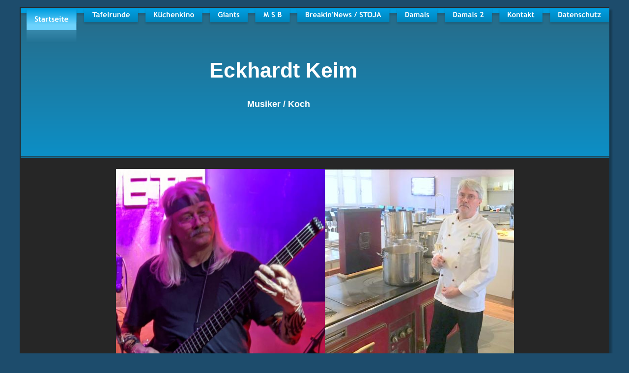

--- FILE ---
content_type: text/html
request_url: http://eckhardt-keim.de/
body_size: 10307
content:
<!DOCTYPE html PUBLIC "-//W3C//DTD XHTML 1.0 Transitional//EN" "http://www.w3.org/TR/xhtml1/DTD/xhtml1-transitional.dtd">
<html xmlns="http://www.w3.org/1999/xhtml">
<head>
 <meta name="XAR Files" content="index_htm_files/xr_files.txt"/>
 <title>Startseite</title>
 <meta http-equiv="Content-Type" content="text/html; charset=Windows-1252"/>
 <meta name="Generator" content="Xara HTML filter v.4.1.2.674"/>
 <meta name="keywords" content="Eckhardt Keim, Breakin&#39;News, Musik, JazzRock, Koch, Kochkurse, Giants Dwarfs and Black Holes, Mick Schwarz Band,
Black and Blue"/>
 <meta name="description" content="Koch, Musiker"/>
 <script type="text/javascript" src="index_htm_files/menu.js"></script>
 <link rel="stylesheet" type="text/css" href="index_htm_files/xr_main.css"/>
 <link rel="stylesheet" type="text/css" href="index_htm_files/xr_text.css"/>
 <script type="text/javascript" src="index_htm_files/roe.js"></script>
</head>
<body style="background-color: #1D4C6C">
<div class="xr_ap" id="xr_xr" style="width: 1200px; height: 900px; top:15px; left:50%; margin-left: -600px;">
 <script type="text/javascript">var xr_xr=document.getElementById("xr_xr")</script>
 <img class="xr_ap" src="index_htm_files/0.png" alt="" title="" style="left: -2px; top: -2px; width: 1214px; height: 914px;"/>
<!--[if IE]><div class="xr_ap" id="xr_xri" style="width: 1200px; height: 900px; clip: rect(0px 1200px 900px 0px);"><![endif]-->
<!--[if !IE]>--><div class="xr_ap" id="xr_xri" style="width: 1200px; height: 900px; clip: rect(0px, 1200px, 900px, 0px);"><!--<![endif]-->
 <img class="xr_ap" src="index_htm_files/1.png" alt="" title="" style="left: -7px; top: -4px; width: 1222px; height: 311px;"/>
 <img class="xr_ap" src="index_htm_files/2.png" alt="" title="" style="left: 6px; top: -3px; width: 118px; height: 45px;"/>
 <a href="Tafelrunde.htm" target="_self" onclick="return(xr_nn());">
  <img class="xr_ap" src="index_htm_files/3.png" alt="" title="" onmousemove="xr_mmo(this,0)" onmouseover="xr_openmenu1(event);return false;" style="left: 123px; top: -3px; width: 126px; height: 45px;"/>
 </a>
 <a href="kchenkino.htm" target="_self" onclick="return(xr_nn());">
  <img class="xr_ap" src="index_htm_files/4.png" alt="" title="" onmousemove="xr_mo(this,0,event)" style="left: 248px; top: -3px; width: 132px; height: 45px;"/>
 </a>
 <a href="Giants.htm" target="_self" onclick="return(xr_nn());">
  <img class="xr_ap" src="index_htm_files/5.png" alt="" title="" onmousemove="xr_mo(this,0,event)" style="left: 379px; top: -3px; width: 93px; height: 45px;"/>
 </a>
 <a href="M%20S%20B.htm" target="_self" onclick="return(xr_nn());">
  <img class="xr_ap" src="index_htm_files/6.png" alt="" title="" onmousemove="xr_mo(this,0,event)" style="left: 471px; top: -3px; width: 87px; height: 45px;"/>
 </a>
 <a href="BreakinNews.htm" target="_self" onclick="return(xr_nn());">
  <img class="xr_ap" src="index_htm_files/7.png" alt="" title="" onmousemove="xr_mo(this,0,event)" style="left: 557px; top: -3px; width: 204px; height: 45px;"/>
 </a>
 <a href="Damals.htm" target="_self" onclick="return(xr_nn());">
  <img class="xr_ap" src="index_htm_files/8.png" alt="" title="" onmousemove="xr_mo(this,0,event)" style="left: 760px; top: -3px; width: 98px; height: 45px;"/>
 </a>
 <a href="Damals%202.htm" target="_self" onclick="return(xr_nn());">
  <img class="xr_ap" src="index_htm_files/9.png" alt="" title="" onmousemove="xr_mo(this,0,event)" style="left: 857px; top: -3px; width: 112px; height: 45px;"/>
 </a>
 <a href="Kontakt.htm" target="_self" onclick="return(xr_nn());">
  <img class="xr_ap" src="index_htm_files/10.png" alt="" title="" onmousemove="xr_mo(this,0,event)" style="left: 968px; top: -3px; width: 104px; height: 45px;"/>
 </a>
 <a href="Disclaimer.htm" target="_self" onclick="return(xr_nn());">
  <img class="xr_ap" src="index_htm_files/11.png" alt="" title="" onmousemove="xr_mo(this,0,event)" style="left: 1071px; top: -3px; width: 137px; height: 45px;"/>
 </a>
 <img class="xr_ap" src="index_htm_files/12.png" alt="" id="LiveCopy:58AlphaFooter.MouseOff" title="" style="left: 1px; top: 798px; width: 1199px; height: 102px;"/>
 <span class="xr_s0" style="position: absolute; left:131px; top:846px;">
  <span class="xr_tc" style="left: 344px; top: -15px; width: 256px;">&#169; Eckhardt Keim 2017-2026</span>
 </span>
 <span class="xr_s1" style="position: absolute; left:338px; top:149px;">
  <span class="xr_tl" style="top: -45px;">&nbsp;&nbsp;&nbsp; Eckhardt Keim</span>
  <span class="xr_tl xr_s2" style="top: 17px;">&nbsp;</span>
  <span class="xr_tl xr_s3" style="top: 38px;">&nbsp;&nbsp;&nbsp;&nbsp;&nbsp;&nbsp;&nbsp;&nbsp;&nbsp;&nbsp;&nbsp;&nbsp;&nbsp;&nbsp;&nbsp;&nbsp;&nbsp;&nbsp;&nbsp;&nbsp;&nbsp;&nbsp;&nbsp;&nbsp; Musiker / Koch</span>
 </span>
 <img class="xr_ap" src="index_htm_files/13.jpg" alt="" title="" style="left: 605px; top: 330px; width: 401px; height: 441px;"/>
 <img class="xr_ap" src="index_htm_files/14.png" alt="" title="" style="left: 196px; top: 329px; width: 425px; height: 442px;"/>
 <img class="xr_ap" src="index_htm_files/25.png" alt="" title="" style="left: 11px; top: 2px; width: 108px; height: 100px;"/>
 <div id="xr_xo0" class="xr_ap" style="left:0; top:0; width:1200px; height:100px; visibility:hidden;">
 <a href="" onclick="return(false);">
 <img class="xr_ap" src="index_htm_files/15.png" alt="" title="" style="left: 6px; top: -3px; width: 118px; height: 45px;"/>
 <img class="xr_ap" src="index_htm_files/16.png" alt="" title="" style="left: 123px; top: -3px; width: 126px; height: 45px;"/>
 <img class="xr_ap" src="index_htm_files/17.png" alt="" title="" style="left: 248px; top: -3px; width: 132px; height: 45px;"/>
 <img class="xr_ap" src="index_htm_files/18.png" alt="" title="" style="left: 379px; top: -3px; width: 93px; height: 45px;"/>
 <img class="xr_ap" src="index_htm_files/19.png" alt="" title="" style="left: 471px; top: -3px; width: 87px; height: 45px;"/>
 <img class="xr_ap" src="index_htm_files/20.png" alt="" title="" style="left: 557px; top: -3px; width: 204px; height: 45px;"/>
 <img class="xr_ap" src="index_htm_files/21.png" alt="" title="" style="left: 760px; top: -3px; width: 98px; height: 45px;"/>
 <img class="xr_ap" src="index_htm_files/22.png" alt="" title="" style="left: 857px; top: -3px; width: 112px; height: 45px;"/>
 <img class="xr_ap" src="index_htm_files/23.png" alt="" title="" style="left: 968px; top: -3px; width: 104px; height: 45px;"/>
 <img class="xr_ap" src="index_htm_files/24.png" alt="" title="" style="left: 1071px; top: -3px; width: 137px; height: 45px;"/>
 </a>
 </div>
 <div id="xr_xd0" class="xr_ap" style="left:0; top:0; width:1200px; height:100px; visibility:hidden;">
 <a href="" onclick="return(false);">
 <img class="xr_ap" src="index_htm_files/25.png" alt="" title="" style="left: 11px; top: 2px; width: 108px; height: 100px;"/>
 <img class="xr_ap" src="index_htm_files/26.png" alt="" title="" style="left: 129px; top: 2px; width: 115px; height: 100px;"/>
 <img class="xr_ap" src="index_htm_files/27.png" alt="" title="" style="left: 254px; top: 2px; width: 121px; height: 100px;"/>
 <img class="xr_ap" src="index_htm_files/28.png" alt="" title="" style="left: 384px; top: 2px; width: 83px; height: 100px;"/>
 <img class="xr_ap" src="index_htm_files/29.png" alt="" title="" style="left: 477px; top: 2px; width: 76px; height: 100px;"/>
 <img class="xr_ap" src="index_htm_files/30.png" alt="" title="" style="left: 563px; top: 2px; width: 192px; height: 100px;"/>
 <img class="xr_ap" src="index_htm_files/31.png" alt="" title="" style="left: 765px; top: 2px; width: 88px; height: 100px;"/>
 <img class="xr_ap" src="index_htm_files/32.png" alt="" title="" style="left: 863px; top: 2px; width: 101px; height: 100px;"/>
 <img class="xr_ap" src="index_htm_files/33.png" alt="" title="" style="left: 974px; top: 2px; width: 93px; height: 100px;"/>
 <img class="xr_ap" src="index_htm_files/34.png" alt="" title="" style="left: 1077px; top: 2px; width: 125px; height: 100px;"/>
 </a>
 </div>
</div>
<script type='text/javascript'>//<![CDATA[
xr_d.write("<style type=\"text/css\">");
xr_d.write(".xr_links_menu1 {z-index:999;border-color:#000000;border-style:solid;border-width:0px 0px 0px 0px;background-color:#B2B2B2;left:0px;top:0px;visibility:hidden;position:absolute;}");xr_d.write(".xr_links_plain1, a.xr_links_plain1:link, a.xr_links_plain1:visited{text-align:left;background-color:#B2B2B2;color:#000000;text-decoration:none;border-color:#000000;border-style:solid;border-width:0px 0px 0px 0px; padding:2px 0px 2px 0px;cursor:pointer;display:block;font-size:11px;font-family:Arial;}")
xr_d.write("a.xr_links_plain1:hover, a.xr_links_plain1:active{background-color:#666666;color:#FFFFFF;text-decoration:none;border-color:#000000;border-style:solid;border-width:0px 0px 0px 0px;padding: 2px 0px 2px 0px;cursor:pointer;display:block;font-size:11px;font-family:Arial;}")
xr_d.write("a.xr_links_l1:link, a.xr_links_l1:visited{text-align:left;background:#B2B2B2 url(index_htm_files/0_1000000.gif) no-repeat right;color:#000000;text-decoration:none;border-color:#000000;border-style:solid;border-width:0px 0px 0px 0px;padding:2px 0px 2px 0px;cursor:pointer;display:block;font-size:11px;font-family:Arial;}")
xr_d.write("a.xr_links_l1:hover, a.xr_links_l1:active{text-align:left;background:#666666 url(index_htm_files/0_2FFFFFF.gif) no-repeat right;color:#FFFFFF;text-decoration:none;border-color:#000000;border-style:solid;border-width:0px 0px 0px 0px;padding:2px 0px 2px 0px;cursor:pointer;display:block;font-size:11px;font-family:Arial;}")
xr_d.write("</style>");
function xr_setmenu1(){xr_bd=0;xr_fc=0xFFFFFF;xr_bc=0x666666;xr_tr="";xr_menuoffx=0;xr_menuoffy=0;xr_menusep="0_3000000.gif";xr_frames=0;};function xr_openmenu1(e){xr_setmenu1();xr_openMenux(e,'xr_links_b1',2,xr_fc,xr_bc);};xr_setmenu1();
xr_startSubmenu('xr_links_b1','xr_links_menu1',126);
xr_submenuItem("Küchenkino","javascript:;","_self","xr_links_plain1");
xr_endSubmenu('xr_links_b1');
if(xr_frames)xr_animate();//]]></script>
<noscript><div>

</div></noscript>
</div>
<!--[if lt IE 7]><script type="text/javascript" src="index_htm_files/png.js"></script><![endif]-->
<script type="text/javascript">xr_aeh()</script>
</body>
</html>

--- FILE ---
content_type: text/css
request_url: http://eckhardt-keim.de/index_htm_files/xr_text.css
body_size: 7624
content:
/* Text styles */
.xr_s0 {font-family:Trebuchet MS, Tahoma, sans-serif;font-size:16px;font-weight:bold;font-style:normal;text-decoration:none;color:#FFFFFF;letter-spacing:0.0em;}
.xr_s1 {font-family:Trebuchet MS, Tahoma, sans-serif;font-size:43px;font-weight:bold;font-style:normal;text-decoration:none;color:#FFFFFF;letter-spacing:0.0em;}
.xr_s2 {font-family:Trebuchet MS, Tahoma, sans-serif;font-size:16px;font-weight:normal;font-style:normal;text-decoration:none;color:#FFFFFF;letter-spacing:0.0em;}
.xr_s3 {font-family:Trebuchet MS, Tahoma, sans-serif;font-size:18px;font-weight:bold;font-style:normal;text-decoration:none;color:#FFFFFF;letter-spacing:0.0em;}
.xr_s4 {font-family:Trebuchet MS, Tahoma, sans-serif;font-size:13px;font-weight:bold;font-style:normal;text-decoration:none;color:#FFFFFF;letter-spacing:0.0em;}
.xr_s5 {font-family:Trebuchet MS, Tahoma, sans-serif;font-size:24px;font-weight:bold;font-style:normal;text-decoration:none;color:#FFFFFF;letter-spacing:0.0em;}
.xr_s6 {font-family:Trebuchet MS, Tahoma, sans-serif;font-size:29px;font-weight:bold;font-style:normal;text-decoration:none;color:#FFFFFF;letter-spacing:0.0em;}
.xr_s7 {font-family:Trebuchet MS, Tahoma, sans-serif;font-size:20px;font-weight:normal;font-style:normal;text-decoration:none;color:#FFFFFF;letter-spacing:0.0em;}
.xr_s8 {font-family:Arial;font-size:23px;font-weight:normal;font-style:normal;text-decoration:none;color:#FFFFFF;letter-spacing:0.0em;}
.xr_s9 {font-family:Arial;font-size:18px;font-weight:normal;font-style:normal;text-decoration:none;color:#FFFFFF;letter-spacing:0.0em;}
.xr_s10 {font-family:Times New Roman;font-size:21px;font-weight:normal;font-style:normal;text-decoration:none;letter-spacing:0.0em;}
.xr_s11 {font-family:Trebuchet MS, Tahoma, sans-serif;font-size:24px;font-weight:normal;font-style:normal;text-decoration:none;color:#FFFFFF;letter-spacing:0.0em;}
.xr_s12 {font-family:Trebuchet MS, Tahoma, sans-serif;font-size:21px;font-weight:normal;font-style:normal;text-decoration:none;color:#FFFFFF;letter-spacing:0.0em;}
.xr_s13 {font-family:Arial;font-size:14px;font-weight:normal;font-style:normal;text-decoration:none;color:#FFFFFF;letter-spacing:0.0em;}
.xr_s14 {font-family:Trebuchet MS, Tahoma, sans-serif;font-size:49px;font-weight:bold;font-style:normal;text-decoration:none;color:#FFFFFF;letter-spacing:0.0em;}
.xr_s15 {font-family:Trebuchet MS, Tahoma, sans-serif;font-size:32px;font-weight:normal;font-style:normal;text-decoration:none;color:#FFFFFF;letter-spacing:0.0em;}
.xr_s16 {font-family:Trebuchet MS, Tahoma, sans-serif;font-size:14px;font-weight:bold;font-style:normal;text-decoration:none;color:#FFFFFF;letter-spacing:0.0em;}
.xr_s17 {font-family:Arial;font-size:26px;font-weight:normal;font-style:normal;text-decoration:none;color:#FFFFFF;letter-spacing:0.0em;}
.xr_s18 {font-family:Arial;font-size:26px;font-weight:bold;font-style:normal;text-decoration:none;color:#FFFFFF;letter-spacing:0.0em;}
.xr_s19 {font-family:Arial;font-size:26px;font-weight:bold;font-style:normal;text-decoration:underline;color:#FFFFFF;letter-spacing:0.0em;}
.xr_s20 {font-family:Arial;font-size:24px;font-weight:normal;font-style:normal;text-decoration:none;color:#FFFFFF;letter-spacing:0.0em;}
.xr_s21 {font-family:Arial;font-size:24px;font-weight:normal;font-style:normal;text-decoration:none;color:#BF00BD;letter-spacing:0.0em;}
.xr_s22 {font-family:Trebuchet MS, Tahoma, sans-serif;font-size:48px;font-weight:bold;font-style:normal;text-decoration:none;color:#FFFFFF;letter-spacing:0.0em;}
.xr_s23 {font-family:Trebuchet MS, Tahoma, sans-serif;font-size:21px;font-weight:bold;font-style:normal;text-decoration:none;color:#FFFFFF;letter-spacing:0.0em;}
.xr_s24 {font-family:Arial;font-size:13px;font-weight:normal;font-style:normal;text-decoration:none;color:#BF00BD;letter-spacing:0.0em;}
.xr_s25 {font-family:Trebuchet MS, Tahoma, sans-serif;font-size:34px;font-weight:bold;font-style:normal;text-decoration:none;color:#FFFFFF;letter-spacing:0.0em;}
.xr_s26 {font-family:Trebuchet MS, Tahoma, sans-serif;font-size:67px;font-weight:bold;font-style:normal;text-decoration:none;color:#FFFFFF;letter-spacing:0.0em;}
.xr_s27 {font-family:Trebuchet MS, Tahoma, sans-serif;font-size:20px;font-weight:bold;font-style:normal;text-decoration:none;color:#FFFFFF;letter-spacing:0.0em;}
.xr_s28 {font-family:Arial;font-size:13px;font-weight:bold;font-style:normal;text-decoration:none;color:#FFFFFF;letter-spacing:0.0em;}
.xr_s29 {font-family:Trebuchet MS, Tahoma, sans-serif;font-size:77px;font-weight:bold;font-style:normal;text-decoration:none;color:#FFFFFF;letter-spacing:0.0em;}
.xr_s30 {font-family:Trebuchet MS, Tahoma, sans-serif;font-size:10px;font-weight:bold;font-style:normal;text-decoration:none;color:#FFFFFF;letter-spacing:0.0em;}
.xr_s31 {font-family:Arial;font-size:21px;font-weight:bold;font-style:normal;text-decoration:none;color:#FFFFFF;letter-spacing:0.0em;}
.xr_s32 {font-family:Arial;font-size:11px;font-weight:bold;font-style:normal;text-decoration:none;color:#FFFFFF;letter-spacing:0.0em;}
.xr_s33 {font-family:Trebuchet MS, Tahoma, sans-serif;font-size:41px;font-weight:bold;font-style:normal;text-decoration:none;color:#FFFFFF;letter-spacing:0.0em;}
.xr_s34 {font-family:Trebuchet MS, Tahoma, sans-serif;font-size:15px;font-weight:bold;font-style:normal;text-decoration:none;color:#FF0000;letter-spacing:0.0em;}
.xr_s35 {font-family:Trebuchet MS, Tahoma, sans-serif;font-size:15px;font-weight:bold;font-style:normal;text-decoration:none;letter-spacing:0.0em;}
.xr_s36 {font-family:Trebuchet MS, Tahoma, sans-serif;font-size:15px;font-weight:bold;font-style:normal;text-decoration:none;color:#FFFFFF;letter-spacing:0.0em;}
.xr_s37 {font-family:Trebuchet MS, Tahoma, sans-serif;font-size:15px;font-weight:bold;font-style:normal;text-decoration:none;color:#000000;letter-spacing:0.0em;}
.xr_s38 {font-family:Trebuchet MS, Tahoma, sans-serif;font-size:13px;font-weight:bold;font-style:normal;text-decoration:none;letter-spacing:0.0em;}
.xr_s39 {font-family:Trebuchet MS, Tahoma, sans-serif;font-size:12px;font-weight:bold;font-style:normal;text-decoration:none;color:#FFFFFF;letter-spacing:0.0em;}
.xr_s40 {font-family:Trebuchet MS, Tahoma, sans-serif;font-size:32px;font-weight:bold;font-style:normal;text-decoration:none;color:#FFFFFF;letter-spacing:0.0em;}
.xr_s41 {font-family:Trebuchet MS, Tahoma, sans-serif;font-size:27px;font-weight:normal;font-style:normal;text-decoration:none;color:#FFFFFF;letter-spacing:0.0em;}
.xr_s42 {font-family:Trebuchet MS, Tahoma, sans-serif;font-size:13px;font-weight:normal;font-style:normal;text-decoration:none;color:#FFFFFF;letter-spacing:0.0em;}
.xr_s43 {font-family:Trebuchet MS, Tahoma, sans-serif;font-size:20px;font-weight:bold;font-style:normal;text-decoration:none;color:#FF0000;letter-spacing:0.0em;}
.xr_s44 {font-family:Trebuchet MS, Tahoma, sans-serif;font-size:19px;font-weight:normal;font-style:normal;text-decoration:none;color:#FFFFFF;letter-spacing:0.0em;}
.xr_s45 {font-family:Trebuchet MS, Tahoma, sans-serif;font-size:24px;font-weight:normal;font-style:normal;text-decoration:none;color:#009EE0;letter-spacing:0.0em;}
.xr_s46 {font-family:Trebuchet MS, Tahoma, sans-serif;font-size:18px;font-weight:normal;font-style:normal;text-decoration:none;color:#00FF03;letter-spacing:0.0em;}
.xr_s47 {font-family:Times New Roman;font-size:21px;font-weight:normal;font-style:normal;text-decoration:none;color:#FFFFFF;letter-spacing:0.0em;}
.xr_s48 {font-family:Times New Roman;font-size:13px;font-weight:normal;font-style:normal;text-decoration:none;color:#FFFFFF;letter-spacing:0.0em;}
